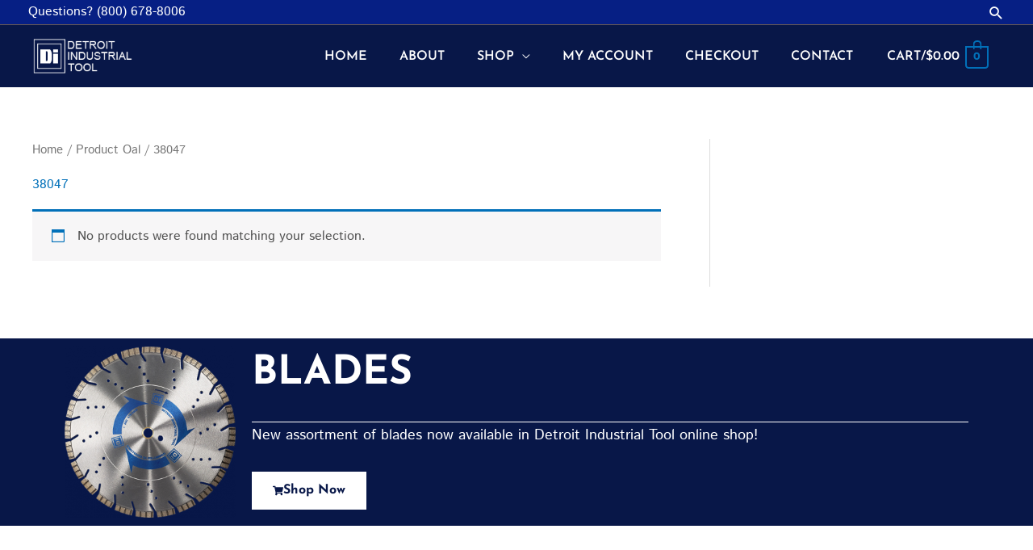

--- FILE ---
content_type: text/css
request_url: https://ditool.com/wp-content/uploads/elementor/css/post-75.css?ver=1764563452
body_size: 4650
content:
.elementor-widget-section .premium-global-badge-{{ID}} .premium-badge-text{color:var( --e-global-color-secondary );}.elementor-widget-section:not(.premium-gbadge-custom) .premium-global-badge-{{ID}} .premium-badge-container, .elementor-widget-section.premium-gbadge-custom .premium-global-badge-{{ID}} .premium-badge-container{background-color:var( --e-global-color-primary );}.elementor-widget-section .premium-global-badge-{{ID}} .premium-badge-icon{color:var( --e-global-color-secondary );fill:var( --e-global-color-secondary );}.elementor-widget-section.premium-cursor-ftext .premium-global-cursor-{{ID}} .premium-cursor-follow-text{font-family:var( --e-global-typography-primary-font-family ), Sans-serif;font-weight:var( --e-global-typography-primary-font-weight );}.elementor-widget-section .premium-global-cursor-{{ID}}{color:var( --e-global-color-primary );fill:var( --e-global-color-primary );}.elementor-75 .elementor-element.elementor-element-32c2e410:not(.elementor-motion-effects-element-type-background), .elementor-75 .elementor-element.elementor-element-32c2e410 > .elementor-motion-effects-container > .elementor-motion-effects-layer{background-color:#081748;}.elementor-75 .elementor-element.elementor-element-32c2e410 > .elementor-container{min-height:180px;}.elementor-75 .elementor-element.elementor-element-32c2e410{transition:background 0.3s, border 0.3s, border-radius 0.3s, box-shadow 0.3s;}.elementor-75 .elementor-element.elementor-element-32c2e410 > .elementor-background-overlay{transition:background 0.3s, border-radius 0.3s, opacity 0.3s;}.elementor-widget-column.premium-cursor-ftext .premium-global-cursor-{{ID}} .premium-cursor-follow-text{font-family:var( --e-global-typography-primary-font-family ), Sans-serif;font-weight:var( --e-global-typography-primary-font-weight );}.elementor-widget-column .premium-global-cursor-{{ID}}{color:var( --e-global-color-primary );fill:var( --e-global-color-primary );}.elementor-widget-column .premium-global-badge-{{ID}} .premium-badge-text{color:var( --e-global-color-secondary );}.elementor-widget-column:not(.premium-gbadge-custom) .premium-global-badge-{{ID}} .premium-badge-container, .elementor-widget-column.premium-gbadge-custom .premium-global-badge-{{ID}} .premium-badge-container{background-color:var( --e-global-color-primary );}.elementor-widget-column .premium-global-badge-{{ID}} .premium-badge-icon{color:var( --e-global-color-secondary );fill:var( --e-global-color-secondary );}.elementor-widget-image.premium-cursor-ftext .premium-global-cursor-{{ID}} .premium-cursor-follow-text{font-family:var( --e-global-typography-primary-font-family ), Sans-serif;font-weight:var( --e-global-typography-primary-font-weight );}.elementor-widget-image .premium-global-cursor-{{ID}}{color:var( --e-global-color-primary );fill:var( --e-global-color-primary );}.elementor-widget-image .premium-global-badge-{{ID}} .premium-badge-text{color:var( --e-global-color-secondary );}.elementor-widget-image:not(.premium-gbadge-custom) .premium-global-badge-{{ID}} .premium-badge-container, .elementor-widget-image.premium-gbadge-custom .premium-global-badge-{{ID}} .premium-badge-container{background-color:var( --e-global-color-primary );}.elementor-widget-image .premium-global-badge-{{ID}} .premium-badge-icon{color:var( --e-global-color-secondary );fill:var( --e-global-color-secondary );}.elementor-widget-image .widget-image-caption{color:var( --e-global-color-text );font-family:var( --e-global-typography-text-font-family ), Sans-serif;font-weight:var( --e-global-typography-text-font-weight );}.elementor-bc-flex-widget .elementor-75 .elementor-element.elementor-element-eb4eae5.elementor-column .elementor-widget-wrap{align-items:center;}.elementor-75 .elementor-element.elementor-element-eb4eae5.elementor-column.elementor-element[data-element_type="column"] > .elementor-widget-wrap.elementor-element-populated{align-content:center;align-items:center;}.elementor-75 .elementor-element.elementor-element-eb4eae5 > .elementor-widget-wrap > .elementor-widget:not(.elementor-widget__width-auto):not(.elementor-widget__width-initial):not(:last-child):not(.elementor-absolute){margin-bottom:-1px;}.elementor-widget-heading.premium-cursor-ftext .premium-global-cursor-{{ID}} .premium-cursor-follow-text{font-family:var( --e-global-typography-primary-font-family ), Sans-serif;font-weight:var( --e-global-typography-primary-font-weight );}.elementor-widget-heading .premium-global-cursor-{{ID}}{color:var( --e-global-color-primary );fill:var( --e-global-color-primary );}.elementor-widget-heading .premium-global-badge-{{ID}} .premium-badge-text{color:var( --e-global-color-secondary );}.elementor-widget-heading:not(.premium-gbadge-custom) .premium-global-badge-{{ID}} .premium-badge-container, .elementor-widget-heading.premium-gbadge-custom .premium-global-badge-{{ID}} .premium-badge-container{background-color:var( --e-global-color-primary );}.elementor-widget-heading .premium-global-badge-{{ID}} .premium-badge-icon{color:var( --e-global-color-secondary );fill:var( --e-global-color-secondary );}.elementor-widget-heading .elementor-heading-title{font-family:var( --e-global-typography-primary-font-family ), Sans-serif;font-weight:var( --e-global-typography-primary-font-weight );color:var( --e-global-color-primary );}.elementor-75 .elementor-element.elementor-element-ff8ecea .elementor-heading-title{font-size:3.1em;font-weight:800;text-transform:uppercase;color:#ffffff;}.elementor-widget-divider{--divider-color:var( --e-global-color-secondary );}.elementor-widget-divider.premium-cursor-ftext .premium-global-cursor-{{ID}} .premium-cursor-follow-text{font-family:var( --e-global-typography-primary-font-family ), Sans-serif;font-weight:var( --e-global-typography-primary-font-weight );}.elementor-widget-divider .premium-global-cursor-{{ID}}{color:var( --e-global-color-primary );fill:var( --e-global-color-primary );}.elementor-widget-divider .premium-global-badge-{{ID}} .premium-badge-text{color:var( --e-global-color-secondary );}.elementor-widget-divider:not(.premium-gbadge-custom) .premium-global-badge-{{ID}} .premium-badge-container, .elementor-widget-divider.premium-gbadge-custom .premium-global-badge-{{ID}} .premium-badge-container{background-color:var( --e-global-color-primary );}.elementor-widget-divider .premium-global-badge-{{ID}} .premium-badge-icon{color:var( --e-global-color-secondary );fill:var( --e-global-color-secondary );}.elementor-widget-divider .elementor-divider__text{color:var( --e-global-color-secondary );font-family:var( --e-global-typography-secondary-font-family ), Sans-serif;font-weight:var( --e-global-typography-secondary-font-weight );}.elementor-widget-divider.elementor-view-stacked .elementor-icon{background-color:var( --e-global-color-secondary );}.elementor-widget-divider.elementor-view-framed .elementor-icon, .elementor-widget-divider.elementor-view-default .elementor-icon{color:var( --e-global-color-secondary );border-color:var( --e-global-color-secondary );}.elementor-widget-divider.elementor-view-framed .elementor-icon, .elementor-widget-divider.elementor-view-default .elementor-icon svg{fill:var( --e-global-color-secondary );}.elementor-75 .elementor-element.elementor-element-0d92109{--divider-border-style:solid;--divider-color:#ffffff;--divider-border-width:1px;}.elementor-75 .elementor-element.elementor-element-0d92109 .elementor-divider-separator{width:1000px;}.elementor-75 .elementor-element.elementor-element-0d92109 .elementor-divider{padding-block-start:1px;padding-block-end:1px;}.elementor-widget-text-editor.premium-cursor-ftext .premium-global-cursor-{{ID}} .premium-cursor-follow-text{font-family:var( --e-global-typography-primary-font-family ), Sans-serif;font-weight:var( --e-global-typography-primary-font-weight );}.elementor-widget-text-editor .premium-global-cursor-{{ID}}{color:var( --e-global-color-primary );fill:var( --e-global-color-primary );}.elementor-widget-text-editor .premium-global-badge-{{ID}} .premium-badge-text{color:var( --e-global-color-secondary );}.elementor-widget-text-editor:not(.premium-gbadge-custom) .premium-global-badge-{{ID}} .premium-badge-container, .elementor-widget-text-editor.premium-gbadge-custom .premium-global-badge-{{ID}} .premium-badge-container{background-color:var( --e-global-color-primary );}.elementor-widget-text-editor .premium-global-badge-{{ID}} .premium-badge-icon{color:var( --e-global-color-secondary );fill:var( --e-global-color-secondary );}.elementor-widget-text-editor{font-family:var( --e-global-typography-text-font-family ), Sans-serif;font-weight:var( --e-global-typography-text-font-weight );color:var( --e-global-color-text );}.elementor-widget-text-editor.elementor-drop-cap-view-stacked .elementor-drop-cap{background-color:var( --e-global-color-primary );}.elementor-widget-text-editor.elementor-drop-cap-view-framed .elementor-drop-cap, .elementor-widget-text-editor.elementor-drop-cap-view-default .elementor-drop-cap{color:var( --e-global-color-primary );border-color:var( --e-global-color-primary );}.elementor-75 .elementor-element.elementor-element-9db3a85 > .elementor-widget-container{margin:0px 0px 0px 0px;}.elementor-75 .elementor-element.elementor-element-9db3a85{column-gap:0px;font-size:1.1em;font-weight:400;color:#ffffff;}.elementor-widget-premium-addon-button.premium-cursor-ftext .premium-global-cursor-{{ID}} .premium-cursor-follow-text{font-family:var( --e-global-typography-primary-font-family ), Sans-serif;font-weight:var( --e-global-typography-primary-font-weight );}.elementor-widget-premium-addon-button .premium-global-cursor-{{ID}}{color:var( --e-global-color-primary );fill:var( --e-global-color-primary );}.elementor-widget-premium-addon-button .premium-global-badge-{{ID}} .premium-badge-text{color:var( --e-global-color-secondary );}.elementor-widget-premium-addon-button:not(.premium-gbadge-custom) .premium-global-badge-{{ID}} .premium-badge-container, .elementor-widget-premium-addon-button.premium-gbadge-custom .premium-global-badge-{{ID}} .premium-badge-container{background-color:var( --e-global-color-primary );}.elementor-widget-premium-addon-button .premium-global-badge-{{ID}} .premium-badge-icon{color:var( --e-global-color-secondary );fill:var( --e-global-color-secondary );}.elementor-widget-premium-addon-button .premium-button{font-family:var( --e-global-typography-primary-font-family ), Sans-serif;font-weight:var( --e-global-typography-primary-font-weight );}.elementor-widget-premium-addon-button .premium-button .premium-button-text-icon-wrapper span{color:var( --e-global-color-secondary );}.elementor-widget-premium-addon-button .premium-button-text-icon-wrapper i{color:var( --e-global-color-secondary );}.elementor-widget-premium-addon-button .premium-drawable-icon *, .elementor-widget-premium-addon-button .premium-button-text-icon-wrapper svg:not([class*="premium-"]){fill:var( --e-global-color-secondary );}.elementor-widget-premium-addon-button .premium-drawable-icon *, .elementor-widget-premium-addon-button svg:not([class*="premium-"]){stroke:var( --e-global-color-accent );}.elementor-widget-premium-addon-button .premium-button, .elementor-widget-premium-addon-button .premium-button.premium-button-style2-shutinhor:before , .elementor-widget-premium-addon-button .premium-button.premium-button-style2-shutinver:before , .elementor-widget-premium-addon-button .premium-button-style5-radialin:before , .elementor-widget-premium-addon-button .premium-button-style5-rectin:before{background-color:var( --e-global-color-primary );}.elementor-widget-premium-addon-button .premium-button:hover .premium-button-text-icon-wrapper span, .elementor-widget-premium-addon-button .premium-button-line6::after{color:var( --e-global-color-primary );}.elementor-widget-premium-addon-button .premium-button:hover .premium-button-text-icon-wrapper i{color:var( --e-global-color-primary );}.elementor-widget-premium-addon-button .premium-button:hover .premium-drawable-icon *, .elementor-widget-premium-addon-button .premium-button:hover svg:not([class*="premium-"]){fill:var( --e-global-color-primary );stroke:var( --e-global-color-accent );}.elementor-widget-premium-addon-button .premium-btn-svg{stroke:var( --e-global-color-secondary );}.elementor-widget-premium-addon-button .premium-button-line2::before, .elementor-widget-premium-addon-button .premium-button-line4::before, .elementor-widget-premium-addon-button .premium-button-line5::before, .elementor-widget-premium-addon-button .premium-button-line5::after, .elementor-widget-premium-addon-button .premium-button-line6::before, .elementor-widget-premium-addon-button .premium-button-line7::before{background-color:var( --e-global-color-secondary );}.elementor-widget-premium-addon-button .premium-button-style4-icon-wrapper{color:var( --e-global-color-primary );}.elementor-widget-premium-addon-button .premium-button-style4-icon-wrapper svg{fill:var( --e-global-color-primary );}.elementor-widget-premium-addon-button .premium-button-none:hover, .elementor-widget-premium-addon-button .premium-button-style8:hover, .elementor-widget-premium-addon-button .premium-button-style1:before, .elementor-widget-premium-addon-button .premium-button-style2-shutouthor:before, .elementor-widget-premium-addon-button .premium-button-style2-shutoutver:before, .elementor-widget-premium-addon-button .premium-button-style2-shutinhor, .elementor-widget-premium-addon-button .premium-button-style2-shutinver, .elementor-widget-premium-addon-button .premium-button-style2-dshutinhor:before, .elementor-widget-premium-addon-button .premium-button-style2-dshutinver:before, .elementor-widget-premium-addon-button .premium-button-style2-scshutouthor:before, .elementor-widget-premium-addon-button .premium-button-style2-scshutoutver:before, .elementor-widget-premium-addon-button .premium-button-style3-after:hover, .elementor-widget-premium-addon-button .premium-button-style3-before:hover, .elementor-widget-premium-addon-button .premium-button-style4-icon-wrapper, .elementor-widget-premium-addon-button .premium-button-style5-radialin, .elementor-widget-premium-addon-button .premium-button-style5-radialout:before, .elementor-widget-premium-addon-button .premium-button-style5-rectin, .elementor-widget-premium-addon-button .premium-button-style5-rectout:before, .elementor-widget-premium-addon-button .premium-button-style6-bg, .elementor-widget-premium-addon-button .premium-button-style6:before{background-color:var( --e-global-color-text );}.elementor-widget-premium-addon-button .premium-button-style7 .premium-button-text-icon-wrapper:before{background-color:var( --e-global-color-secondary );}.elementor-widget-premium-addon-button .premium-button-style7 .premium-button-text-icon-wrapper:after{background-color:var( --e-global-color-text );}.elementor-75 .elementor-element.elementor-element-fb04f4d .premium-button-text-icon-wrapper{flex-direction:row;gap:5px;}.elementor-75 .elementor-element.elementor-element-fb04f4d .premium-button-text-icon-wrapper i{font-size:13px;color:#081748;}.elementor-75 .elementor-element.elementor-element-fb04f4d .premium-button-text-icon-wrapper svg{width:13px !important;height:13px !important;}.elementor-75 .elementor-element.elementor-element-fb04f4d{text-align:left;}.elementor-75 .elementor-element.elementor-element-fb04f4d .premium-button{font-weight:800;}.elementor-75 .elementor-element.elementor-element-fb04f4d .premium-button .premium-button-text-icon-wrapper span{color:#081748;}.elementor-75 .elementor-element.elementor-element-fb04f4d .premium-drawable-icon *, .elementor-75 .elementor-element.elementor-element-fb04f4d .premium-button-text-icon-wrapper svg:not([class*="premium-"]){fill:#081748;}.elementor-75 .elementor-element.elementor-element-fb04f4d .premium-button, .elementor-75 .elementor-element.elementor-element-fb04f4d .premium-button.premium-button-style2-shutinhor:before , .elementor-75 .elementor-element.elementor-element-fb04f4d .premium-button.premium-button-style2-shutinver:before , .elementor-75 .elementor-element.elementor-element-fb04f4d .premium-button-style5-radialin:before , .elementor-75 .elementor-element.elementor-element-fb04f4d .premium-button-style5-rectin:before{background-color:#ffffff;}.elementor-75 .elementor-element.elementor-element-fb04f4d .premium-button:hover .premium-button-text-icon-wrapper span, .elementor-75 .elementor-element.elementor-element-fb04f4d .premium-button-line6::after{color:#ffffff;}.elementor-75 .elementor-element.elementor-element-fb04f4d .premium-button:hover .premium-button-text-icon-wrapper i{color:#ffffff;}.elementor-75 .elementor-element.elementor-element-fb04f4d .premium-button:hover .premium-drawable-icon *, .elementor-75 .elementor-element.elementor-element-fb04f4d .premium-button:hover svg:not([class*="premium-"]){fill:#ffffff;}.elementor-75 .elementor-element.elementor-element-fb04f4d .premium-button-none:hover, .elementor-75 .elementor-element.elementor-element-fb04f4d .premium-button-style8:hover, .elementor-75 .elementor-element.elementor-element-fb04f4d .premium-button-style1:before, .elementor-75 .elementor-element.elementor-element-fb04f4d .premium-button-style2-shutouthor:before, .elementor-75 .elementor-element.elementor-element-fb04f4d .premium-button-style2-shutoutver:before, .elementor-75 .elementor-element.elementor-element-fb04f4d .premium-button-style2-shutinhor, .elementor-75 .elementor-element.elementor-element-fb04f4d .premium-button-style2-shutinver, .elementor-75 .elementor-element.elementor-element-fb04f4d .premium-button-style2-dshutinhor:before, .elementor-75 .elementor-element.elementor-element-fb04f4d .premium-button-style2-dshutinver:before, .elementor-75 .elementor-element.elementor-element-fb04f4d .premium-button-style2-scshutouthor:before, .elementor-75 .elementor-element.elementor-element-fb04f4d .premium-button-style2-scshutoutver:before, .elementor-75 .elementor-element.elementor-element-fb04f4d .premium-button-style3-after:hover, .elementor-75 .elementor-element.elementor-element-fb04f4d .premium-button-style3-before:hover, .elementor-75 .elementor-element.elementor-element-fb04f4d .premium-button-style4-icon-wrapper, .elementor-75 .elementor-element.elementor-element-fb04f4d .premium-button-style5-radialin, .elementor-75 .elementor-element.elementor-element-fb04f4d .premium-button-style5-radialout:before, .elementor-75 .elementor-element.elementor-element-fb04f4d .premium-button-style5-rectin, .elementor-75 .elementor-element.elementor-element-fb04f4d .premium-button-style5-rectout:before, .elementor-75 .elementor-element.elementor-element-fb04f4d .premium-button-style6-bg, .elementor-75 .elementor-element.elementor-element-fb04f4d .premium-button-style6:before{background-color:#d3b574;}.elementor-75 .elementor-element.elementor-element-6a2900d5 > .elementor-container{min-height:350px;}.elementor-75 .elementor-element.elementor-element-28baebe{text-align:center;}.elementor-75 .elementor-element.elementor-element-28baebe .elementor-heading-title{font-family:"Montserrat", Sans-serif;font-size:18px;font-weight:300;text-transform:capitalize;color:#ffffff;}.elementor-75 .elementor-element.elementor-element-663be209{text-align:center;}.elementor-75 .elementor-element.elementor-element-663be209 .elementor-heading-title{font-family:"Raleway", Sans-serif;font-size:2.8vw;font-weight:600;text-transform:uppercase;line-height:1.2em;color:#d3b574;}.elementor-widget-form.premium-cursor-ftext .premium-global-cursor-{{ID}} .premium-cursor-follow-text{font-family:var( --e-global-typography-primary-font-family ), Sans-serif;font-weight:var( --e-global-typography-primary-font-weight );}.elementor-widget-form .premium-global-cursor-{{ID}}{color:var( --e-global-color-primary );fill:var( --e-global-color-primary );}.elementor-widget-form .premium-global-badge-{{ID}} .premium-badge-text{color:var( --e-global-color-secondary );}.elementor-widget-form:not(.premium-gbadge-custom) .premium-global-badge-{{ID}} .premium-badge-container, .elementor-widget-form.premium-gbadge-custom .premium-global-badge-{{ID}} .premium-badge-container{background-color:var( --e-global-color-primary );}.elementor-widget-form .premium-global-badge-{{ID}} .premium-badge-icon{color:var( --e-global-color-secondary );fill:var( --e-global-color-secondary );}.elementor-widget-form .elementor-field-group > label, .elementor-widget-form .elementor-field-subgroup label{color:var( --e-global-color-text );}.elementor-widget-form .elementor-field-group > label{font-family:var( --e-global-typography-text-font-family ), Sans-serif;font-weight:var( --e-global-typography-text-font-weight );}.elementor-widget-form .elementor-field-type-html{color:var( --e-global-color-text );font-family:var( --e-global-typography-text-font-family ), Sans-serif;font-weight:var( --e-global-typography-text-font-weight );}.elementor-widget-form .elementor-field-group .elementor-field{color:var( --e-global-color-text );}.elementor-widget-form .elementor-field-group .elementor-field, .elementor-widget-form .elementor-field-subgroup label{font-family:var( --e-global-typography-text-font-family ), Sans-serif;font-weight:var( --e-global-typography-text-font-weight );}.elementor-widget-form .elementor-button{font-family:var( --e-global-typography-accent-font-family ), Sans-serif;font-weight:var( --e-global-typography-accent-font-weight );}.elementor-widget-form .e-form__buttons__wrapper__button-next{background-color:var( --e-global-color-accent );}.elementor-widget-form .elementor-button[type="submit"]{background-color:var( --e-global-color-accent );}.elementor-widget-form .e-form__buttons__wrapper__button-previous{background-color:var( --e-global-color-accent );}.elementor-widget-form .elementor-message{font-family:var( --e-global-typography-text-font-family ), Sans-serif;font-weight:var( --e-global-typography-text-font-weight );}.elementor-widget-form .e-form__indicators__indicator, .elementor-widget-form .e-form__indicators__indicator__label{font-family:var( --e-global-typography-accent-font-family ), Sans-serif;font-weight:var( --e-global-typography-accent-font-weight );}.elementor-widget-form{--e-form-steps-indicator-inactive-primary-color:var( --e-global-color-text );--e-form-steps-indicator-active-primary-color:var( --e-global-color-accent );--e-form-steps-indicator-completed-primary-color:var( --e-global-color-accent );--e-form-steps-indicator-progress-color:var( --e-global-color-accent );--e-form-steps-indicator-progress-background-color:var( --e-global-color-text );--e-form-steps-indicator-progress-meter-color:var( --e-global-color-text );}.elementor-widget-form .e-form__indicators__indicator__progress__meter{font-family:var( --e-global-typography-accent-font-family ), Sans-serif;font-weight:var( --e-global-typography-accent-font-weight );}.elementor-75 .elementor-element.elementor-element-2778fad7 > .elementor-widget-container{margin:30px 0px 0px 0px;}.elementor-75 .elementor-element.elementor-element-2778fad7 .elementor-button-content-wrapper{flex-direction:row-reverse;}.elementor-75 .elementor-element.elementor-element-2778fad7 .elementor-field-group{padding-right:calc( 15px/2 );padding-left:calc( 15px/2 );margin-bottom:10px;}.elementor-75 .elementor-element.elementor-element-2778fad7 .elementor-form-fields-wrapper{margin-left:calc( -15px/2 );margin-right:calc( -15px/2 );margin-bottom:-10px;}.elementor-75 .elementor-element.elementor-element-2778fad7 .elementor-field-group.recaptcha_v3-bottomleft, .elementor-75 .elementor-element.elementor-element-2778fad7 .elementor-field-group.recaptcha_v3-bottomright{margin-bottom:0;}body.rtl .elementor-75 .elementor-element.elementor-element-2778fad7 .elementor-labels-inline .elementor-field-group > label{padding-left:0px;}body:not(.rtl) .elementor-75 .elementor-element.elementor-element-2778fad7 .elementor-labels-inline .elementor-field-group > label{padding-right:0px;}body .elementor-75 .elementor-element.elementor-element-2778fad7 .elementor-labels-above .elementor-field-group > label{padding-bottom:0px;}.elementor-75 .elementor-element.elementor-element-2778fad7 .elementor-field-type-html{padding-bottom:0px;}.elementor-75 .elementor-element.elementor-element-2778fad7 .elementor-field-group .elementor-field{color:#16163f;}.elementor-75 .elementor-element.elementor-element-2778fad7 .elementor-field-group .elementor-field, .elementor-75 .elementor-element.elementor-element-2778fad7 .elementor-field-subgroup label{font-family:"Montserrat", Sans-serif;font-size:16px;font-weight:400;text-transform:capitalize;}.elementor-75 .elementor-element.elementor-element-2778fad7 .elementor-field-group .elementor-field:not(.elementor-select-wrapper){background-color:#ffffff;border-color:#d7d7d9;border-radius:0px 0px 0px 0px;}.elementor-75 .elementor-element.elementor-element-2778fad7 .elementor-field-group .elementor-select-wrapper select{background-color:#ffffff;border-color:#d7d7d9;border-radius:0px 0px 0px 0px;}.elementor-75 .elementor-element.elementor-element-2778fad7 .elementor-field-group .elementor-select-wrapper::before{color:#d7d7d9;}.elementor-75 .elementor-element.elementor-element-2778fad7 .elementor-button{font-family:"Montserrat", Sans-serif;font-size:16px;font-weight:400;text-transform:capitalize;border-radius:0px 0px 0px 0px;}.elementor-75 .elementor-element.elementor-element-2778fad7 .e-form__buttons__wrapper__button-next{background-color:#081748;color:#ffffff;}.elementor-75 .elementor-element.elementor-element-2778fad7 .elementor-button[type="submit"]{background-color:#081748;color:#ffffff;}.elementor-75 .elementor-element.elementor-element-2778fad7 .elementor-button[type="submit"] svg *{fill:#ffffff;}.elementor-75 .elementor-element.elementor-element-2778fad7 .e-form__buttons__wrapper__button-previous{color:#ffffff;}.elementor-75 .elementor-element.elementor-element-2778fad7 .e-form__buttons__wrapper__button-next:hover{background-color:#d3b574;color:#ffffff;}.elementor-75 .elementor-element.elementor-element-2778fad7 .elementor-button[type="submit"]:hover{background-color:#d3b574;color:#ffffff;}.elementor-75 .elementor-element.elementor-element-2778fad7 .elementor-button[type="submit"]:hover svg *{fill:#ffffff;}.elementor-75 .elementor-element.elementor-element-2778fad7 .e-form__buttons__wrapper__button-previous:hover{color:#ffffff;}.elementor-75 .elementor-element.elementor-element-2778fad7{--e-form-steps-indicators-spacing:20px;--e-form-steps-indicator-padding:30px;--e-form-steps-indicator-inactive-secondary-color:#ffffff;--e-form-steps-indicator-active-secondary-color:#ffffff;--e-form-steps-indicator-completed-secondary-color:#ffffff;--e-form-steps-divider-width:1px;--e-form-steps-divider-gap:10px;}.elementor-75 .elementor-element.elementor-element-c7a14a3:not(.elementor-motion-effects-element-type-background), .elementor-75 .elementor-element.elementor-element-c7a14a3 > .elementor-motion-effects-container > .elementor-motion-effects-layer{background-image:url("https://ditool.com/wp-content/uploads/2019/11/Footer.png");background-repeat:no-repeat;background-size:cover;}.elementor-75 .elementor-element.elementor-element-c7a14a3 > .elementor-background-overlay{background-color:#16163f;opacity:0.85;transition:background 0.3s, border-radius 0.3s, opacity 0.3s;}.elementor-75 .elementor-element.elementor-element-c7a14a3 > .elementor-container{max-width:1200px;min-height:500px;}.elementor-75 .elementor-element.elementor-element-c7a14a3{transition:background 0.3s, border 0.3s, border-radius 0.3s, box-shadow 0.3s;}.elementor-75 .elementor-element.elementor-element-66aeeed5 > .elementor-element-populated{margin:80px 0px 30px 0px;--e-column-margin-right:0px;--e-column-margin-left:0px;padding:0px 0px 0px 0px;}.elementor-75 .elementor-element.elementor-element-405f018f > .elementor-container{max-width:1200px;}.elementor-75 .elementor-element.elementor-element-4c18107a > .elementor-element-populated{border-style:solid;border-width:0px 0px 1px 0px;border-color:rgba(255,255,255,0.2);padding:0px 230px 50px 230px;}.elementor-75 .elementor-element.elementor-element-1a8753fe img{width:100%;}.elementor-75 .elementor-element.elementor-element-4947282f > .elementor-widget-container{margin:0% 5% 0% 0%;}.elementor-75 .elementor-element.elementor-element-4947282f{text-align:center;font-family:"Montserrat", Sans-serif;font-size:16px;font-weight:200;text-transform:capitalize;color:#d7d7d9;}.elementor-widget-icon-list.premium-cursor-ftext .premium-global-cursor-{{ID}} .premium-cursor-follow-text{font-family:var( --e-global-typography-primary-font-family ), Sans-serif;font-weight:var( --e-global-typography-primary-font-weight );}.elementor-widget-icon-list .premium-global-cursor-{{ID}}{color:var( --e-global-color-primary );fill:var( --e-global-color-primary );}.elementor-widget-icon-list .premium-global-badge-{{ID}} .premium-badge-text{color:var( --e-global-color-secondary );}.elementor-widget-icon-list:not(.premium-gbadge-custom) .premium-global-badge-{{ID}} .premium-badge-container, .elementor-widget-icon-list.premium-gbadge-custom .premium-global-badge-{{ID}} .premium-badge-container{background-color:var( --e-global-color-primary );}.elementor-widget-icon-list .premium-global-badge-{{ID}} .premium-badge-icon{color:var( --e-global-color-secondary );fill:var( --e-global-color-secondary );}.elementor-widget-icon-list .elementor-icon-list-item:not(:last-child):after{border-color:var( --e-global-color-text );}.elementor-widget-icon-list .elementor-icon-list-icon i{color:var( --e-global-color-primary );}.elementor-widget-icon-list .elementor-icon-list-icon svg{fill:var( --e-global-color-primary );}.elementor-widget-icon-list .elementor-icon-list-item > .elementor-icon-list-text, .elementor-widget-icon-list .elementor-icon-list-item > a{font-family:var( --e-global-typography-text-font-family ), Sans-serif;font-weight:var( --e-global-typography-text-font-weight );}.elementor-widget-icon-list .elementor-icon-list-text{color:var( --e-global-color-secondary );}.elementor-75 .elementor-element.elementor-element-701f045b > .elementor-widget-container{margin:10px 0px 0px 0px;}.elementor-75 .elementor-element.elementor-element-701f045b .elementor-icon-list-items:not(.elementor-inline-items) .elementor-icon-list-item:not(:last-child){padding-block-end:calc(30px/2);}.elementor-75 .elementor-element.elementor-element-701f045b .elementor-icon-list-items:not(.elementor-inline-items) .elementor-icon-list-item:not(:first-child){margin-block-start:calc(30px/2);}.elementor-75 .elementor-element.elementor-element-701f045b .elementor-icon-list-items.elementor-inline-items .elementor-icon-list-item{margin-inline:calc(30px/2);}.elementor-75 .elementor-element.elementor-element-701f045b .elementor-icon-list-items.elementor-inline-items{margin-inline:calc(-30px/2);}.elementor-75 .elementor-element.elementor-element-701f045b .elementor-icon-list-items.elementor-inline-items .elementor-icon-list-item:after{inset-inline-end:calc(-30px/2);}.elementor-75 .elementor-element.elementor-element-701f045b .elementor-icon-list-icon i{color:#ffffff;transition:color 0.3s;}.elementor-75 .elementor-element.elementor-element-701f045b .elementor-icon-list-icon svg{fill:#ffffff;transition:fill 0.3s;}.elementor-75 .elementor-element.elementor-element-701f045b .elementor-icon-list-item:hover .elementor-icon-list-icon i{color:#d3b574;}.elementor-75 .elementor-element.elementor-element-701f045b .elementor-icon-list-item:hover .elementor-icon-list-icon svg{fill:#d3b574;}.elementor-75 .elementor-element.elementor-element-701f045b{--e-icon-list-icon-size:20px;--icon-vertical-offset:0px;}.elementor-75 .elementor-element.elementor-element-701f045b .elementor-icon-list-text{transition:color 0.3s;}.elementor-75 .elementor-element.elementor-element-20f35a55 > .elementor-container{max-width:1200px;}.elementor-75 .elementor-element.elementor-element-20f35a55{padding:50px 0px 0px 0px;}.elementor-75 .elementor-element.elementor-element-670a5d36{text-align:left;}.elementor-75 .elementor-element.elementor-element-670a5d36 .elementor-heading-title{font-family:"Raleway", Sans-serif;font-size:18px;font-weight:500;text-transform:capitalize;color:#d3b574;}.elementor-75 .elementor-element.elementor-element-33d962a1 .elementor-icon-list-items:not(.elementor-inline-items) .elementor-icon-list-item:not(:last-child){padding-block-end:calc(20px/2);}.elementor-75 .elementor-element.elementor-element-33d962a1 .elementor-icon-list-items:not(.elementor-inline-items) .elementor-icon-list-item:not(:first-child){margin-block-start:calc(20px/2);}.elementor-75 .elementor-element.elementor-element-33d962a1 .elementor-icon-list-items.elementor-inline-items .elementor-icon-list-item{margin-inline:calc(20px/2);}.elementor-75 .elementor-element.elementor-element-33d962a1 .elementor-icon-list-items.elementor-inline-items{margin-inline:calc(-20px/2);}.elementor-75 .elementor-element.elementor-element-33d962a1 .elementor-icon-list-items.elementor-inline-items .elementor-icon-list-item:after{inset-inline-end:calc(-20px/2);}.elementor-75 .elementor-element.elementor-element-33d962a1 .elementor-icon-list-icon i{color:#d7d7d9;transition:color 0.3s;}.elementor-75 .elementor-element.elementor-element-33d962a1 .elementor-icon-list-icon svg{fill:#d7d7d9;transition:fill 0.3s;}.elementor-75 .elementor-element.elementor-element-33d962a1{--e-icon-list-icon-size:14px;--icon-vertical-offset:0px;}.elementor-75 .elementor-element.elementor-element-33d962a1 .elementor-icon-list-icon{padding-inline-end:10px;}.elementor-75 .elementor-element.elementor-element-33d962a1 .elementor-icon-list-item > .elementor-icon-list-text, .elementor-75 .elementor-element.elementor-element-33d962a1 .elementor-icon-list-item > a{font-family:"Montserrat", Sans-serif;font-size:15px;font-weight:300;}.elementor-75 .elementor-element.elementor-element-33d962a1 .elementor-icon-list-text{color:#d7d7d9;transition:color 0.3s;}.elementor-75 .elementor-element.elementor-element-704b9fb6{text-align:left;}.elementor-75 .elementor-element.elementor-element-704b9fb6 .elementor-heading-title{font-family:"Raleway", Sans-serif;font-size:18px;font-weight:500;text-transform:capitalize;color:#d3b574;}.elementor-widget-nav-menu.premium-cursor-ftext .premium-global-cursor-{{ID}} .premium-cursor-follow-text{font-family:var( --e-global-typography-primary-font-family ), Sans-serif;font-weight:var( --e-global-typography-primary-font-weight );}.elementor-widget-nav-menu .premium-global-cursor-{{ID}}{color:var( --e-global-color-primary );fill:var( --e-global-color-primary );}.elementor-widget-nav-menu .premium-global-badge-{{ID}} .premium-badge-text{color:var( --e-global-color-secondary );}.elementor-widget-nav-menu:not(.premium-gbadge-custom) .premium-global-badge-{{ID}} .premium-badge-container, .elementor-widget-nav-menu.premium-gbadge-custom .premium-global-badge-{{ID}} .premium-badge-container{background-color:var( --e-global-color-primary );}.elementor-widget-nav-menu .premium-global-badge-{{ID}} .premium-badge-icon{color:var( --e-global-color-secondary );fill:var( --e-global-color-secondary );}.elementor-widget-nav-menu .elementor-nav-menu .elementor-item{font-family:var( --e-global-typography-primary-font-family ), Sans-serif;font-weight:var( --e-global-typography-primary-font-weight );}.elementor-widget-nav-menu .elementor-nav-menu--main .elementor-item{color:var( --e-global-color-text );fill:var( --e-global-color-text );}.elementor-widget-nav-menu .elementor-nav-menu--main .elementor-item:hover,
					.elementor-widget-nav-menu .elementor-nav-menu--main .elementor-item.elementor-item-active,
					.elementor-widget-nav-menu .elementor-nav-menu--main .elementor-item.highlighted,
					.elementor-widget-nav-menu .elementor-nav-menu--main .elementor-item:focus{color:var( --e-global-color-accent );fill:var( --e-global-color-accent );}.elementor-widget-nav-menu .elementor-nav-menu--main:not(.e--pointer-framed) .elementor-item:before,
					.elementor-widget-nav-menu .elementor-nav-menu--main:not(.e--pointer-framed) .elementor-item:after{background-color:var( --e-global-color-accent );}.elementor-widget-nav-menu .e--pointer-framed .elementor-item:before,
					.elementor-widget-nav-menu .e--pointer-framed .elementor-item:after{border-color:var( --e-global-color-accent );}.elementor-widget-nav-menu{--e-nav-menu-divider-color:var( --e-global-color-text );}.elementor-widget-nav-menu .elementor-nav-menu--dropdown .elementor-item, .elementor-widget-nav-menu .elementor-nav-menu--dropdown  .elementor-sub-item{font-family:var( --e-global-typography-accent-font-family ), Sans-serif;font-weight:var( --e-global-typography-accent-font-weight );}.elementor-75 .elementor-element.elementor-element-a86d27a .elementor-nav-menu .elementor-item{font-family:"Montserrat", Sans-serif;font-size:16px;font-weight:300;text-transform:capitalize;}.elementor-75 .elementor-element.elementor-element-a86d27a .elementor-nav-menu--main .elementor-item{color:#d7d7d9;fill:#d7d7d9;padding-left:0px;padding-right:0px;padding-top:0px;padding-bottom:0px;}.elementor-75 .elementor-element.elementor-element-a86d27a .elementor-nav-menu--main .elementor-item:hover,
					.elementor-75 .elementor-element.elementor-element-a86d27a .elementor-nav-menu--main .elementor-item.elementor-item-active,
					.elementor-75 .elementor-element.elementor-element-a86d27a .elementor-nav-menu--main .elementor-item.highlighted,
					.elementor-75 .elementor-element.elementor-element-a86d27a .elementor-nav-menu--main .elementor-item:focus{color:#d3b574;fill:#d3b574;}.elementor-75 .elementor-element.elementor-element-a86d27a .e--pointer-framed .elementor-item:before{border-width:0px;}.elementor-75 .elementor-element.elementor-element-a86d27a .e--pointer-framed.e--animation-draw .elementor-item:before{border-width:0 0 0px 0px;}.elementor-75 .elementor-element.elementor-element-a86d27a .e--pointer-framed.e--animation-draw .elementor-item:after{border-width:0px 0px 0 0;}.elementor-75 .elementor-element.elementor-element-a86d27a .e--pointer-framed.e--animation-corners .elementor-item:before{border-width:0px 0 0 0px;}.elementor-75 .elementor-element.elementor-element-a86d27a .e--pointer-framed.e--animation-corners .elementor-item:after{border-width:0 0px 0px 0;}.elementor-75 .elementor-element.elementor-element-a86d27a .e--pointer-underline .elementor-item:after,
					 .elementor-75 .elementor-element.elementor-element-a86d27a .e--pointer-overline .elementor-item:before,
					 .elementor-75 .elementor-element.elementor-element-a86d27a .e--pointer-double-line .elementor-item:before,
					 .elementor-75 .elementor-element.elementor-element-a86d27a .e--pointer-double-line .elementor-item:after{height:0px;}.elementor-75 .elementor-element.elementor-element-a86d27a{--e-nav-menu-horizontal-menu-item-margin:calc( 21px / 2 );}.elementor-75 .elementor-element.elementor-element-a86d27a .elementor-nav-menu--main:not(.elementor-nav-menu--layout-horizontal) .elementor-nav-menu > li:not(:last-child){margin-bottom:21px;}.elementor-75 .elementor-element.elementor-element-a86d27a .elementor-nav-menu--dropdown a, .elementor-75 .elementor-element.elementor-element-a86d27a .elementor-menu-toggle{color:#16163f;fill:#16163f;}.elementor-75 .elementor-element.elementor-element-a86d27a .elementor-nav-menu--dropdown a:hover,
					.elementor-75 .elementor-element.elementor-element-a86d27a .elementor-nav-menu--dropdown a:focus,
					.elementor-75 .elementor-element.elementor-element-a86d27a .elementor-nav-menu--dropdown a.elementor-item-active,
					.elementor-75 .elementor-element.elementor-element-a86d27a .elementor-nav-menu--dropdown a.highlighted,
					.elementor-75 .elementor-element.elementor-element-a86d27a .elementor-menu-toggle:hover,
					.elementor-75 .elementor-element.elementor-element-a86d27a .elementor-menu-toggle:focus{color:#d3b574;}.elementor-75 .elementor-element.elementor-element-a86d27a .elementor-nav-menu--dropdown a:hover,
					.elementor-75 .elementor-element.elementor-element-a86d27a .elementor-nav-menu--dropdown a:focus,
					.elementor-75 .elementor-element.elementor-element-a86d27a .elementor-nav-menu--dropdown a.elementor-item-active,
					.elementor-75 .elementor-element.elementor-element-a86d27a .elementor-nav-menu--dropdown a.highlighted{background-color:rgba(0,0,0,0);}.elementor-75 .elementor-element.elementor-element-a86d27a .elementor-nav-menu--dropdown a.elementor-item-active{color:#d3b574;background-color:rgba(0,0,0,0);}.elementor-75 .elementor-element.elementor-element-a86d27a .elementor-nav-menu--dropdown .elementor-item, .elementor-75 .elementor-element.elementor-element-a86d27a .elementor-nav-menu--dropdown  .elementor-sub-item{font-family:"Montserrat", Sans-serif;font-size:16px;font-weight:400;}.elementor-75 .elementor-element.elementor-element-a86d27a .elementor-nav-menu--main .elementor-nav-menu--dropdown, .elementor-75 .elementor-element.elementor-element-a86d27a .elementor-nav-menu__container.elementor-nav-menu--dropdown{box-shadow:0px 15px 20px 0px rgba(0,0,0,0.1);}.elementor-75 .elementor-element.elementor-element-a86d27a .elementor-nav-menu--dropdown a{padding-left:10px;padding-right:10px;padding-top:20px;padding-bottom:20px;}.elementor-75 .elementor-element.elementor-element-a86d27a .elementor-nav-menu--main > .elementor-nav-menu > li > .elementor-nav-menu--dropdown, .elementor-75 .elementor-element.elementor-element-a86d27a .elementor-nav-menu__container.elementor-nav-menu--dropdown{margin-top:15px !important;}.elementor-75 .elementor-element.elementor-element-47faf49c > .elementor-widget-wrap > .elementor-widget:not(.elementor-widget__width-auto):not(.elementor-widget__width-initial):not(:last-child):not(.elementor-absolute){margin-bottom:20px;}.elementor-75 .elementor-element.elementor-element-47faf49c > .elementor-element-populated{border-style:solid;border-width:0px 0px 0px 0px;border-color:rgba(255,255,255,0.2);}.elementor-75 .elementor-element.elementor-element-46b2fc92{text-align:left;}.elementor-75 .elementor-element.elementor-element-46b2fc92 .elementor-heading-title{font-family:"Raleway", Sans-serif;font-size:18px;font-weight:500;text-transform:capitalize;color:#d3b574;}.elementor-75 .elementor-element.elementor-element-8d7c15d .elementor-nav-menu .elementor-item{font-family:"Montserrat", Sans-serif;font-size:16px;font-weight:200;text-transform:capitalize;}.elementor-75 .elementor-element.elementor-element-8d7c15d .elementor-nav-menu--main .elementor-item{color:#ffffff;fill:#ffffff;padding-left:0px;padding-right:0px;padding-top:10px;padding-bottom:10px;}.elementor-75 .elementor-element.elementor-element-8d7c15d .elementor-nav-menu--main .elementor-item:hover,
					.elementor-75 .elementor-element.elementor-element-8d7c15d .elementor-nav-menu--main .elementor-item.elementor-item-active,
					.elementor-75 .elementor-element.elementor-element-8d7c15d .elementor-nav-menu--main .elementor-item.highlighted,
					.elementor-75 .elementor-element.elementor-element-8d7c15d .elementor-nav-menu--main .elementor-item:focus{color:#d3b574;fill:#d3b574;}.elementor-75 .elementor-element.elementor-element-8d7c15d .e--pointer-framed .elementor-item:before{border-width:0px;}.elementor-75 .elementor-element.elementor-element-8d7c15d .e--pointer-framed.e--animation-draw .elementor-item:before{border-width:0 0 0px 0px;}.elementor-75 .elementor-element.elementor-element-8d7c15d .e--pointer-framed.e--animation-draw .elementor-item:after{border-width:0px 0px 0 0;}.elementor-75 .elementor-element.elementor-element-8d7c15d .e--pointer-framed.e--animation-corners .elementor-item:before{border-width:0px 0 0 0px;}.elementor-75 .elementor-element.elementor-element-8d7c15d .e--pointer-framed.e--animation-corners .elementor-item:after{border-width:0 0px 0px 0;}.elementor-75 .elementor-element.elementor-element-8d7c15d .e--pointer-underline .elementor-item:after,
					 .elementor-75 .elementor-element.elementor-element-8d7c15d .e--pointer-overline .elementor-item:before,
					 .elementor-75 .elementor-element.elementor-element-8d7c15d .e--pointer-double-line .elementor-item:before,
					 .elementor-75 .elementor-element.elementor-element-8d7c15d .e--pointer-double-line .elementor-item:after{height:0px;}.elementor-75 .elementor-element.elementor-element-8d7c15d{--e-nav-menu-horizontal-menu-item-margin:calc( 0px / 2 );}.elementor-75 .elementor-element.elementor-element-8d7c15d .elementor-nav-menu--main:not(.elementor-nav-menu--layout-horizontal) .elementor-nav-menu > li:not(:last-child){margin-bottom:0px;}.elementor-75 .elementor-element.elementor-element-8d7c15d .elementor-nav-menu--dropdown a, .elementor-75 .elementor-element.elementor-element-8d7c15d .elementor-menu-toggle{color:#16163f;fill:#16163f;}.elementor-75 .elementor-element.elementor-element-8d7c15d .elementor-nav-menu--dropdown a:hover,
					.elementor-75 .elementor-element.elementor-element-8d7c15d .elementor-nav-menu--dropdown a:focus,
					.elementor-75 .elementor-element.elementor-element-8d7c15d .elementor-nav-menu--dropdown a.elementor-item-active,
					.elementor-75 .elementor-element.elementor-element-8d7c15d .elementor-nav-menu--dropdown a.highlighted,
					.elementor-75 .elementor-element.elementor-element-8d7c15d .elementor-menu-toggle:hover,
					.elementor-75 .elementor-element.elementor-element-8d7c15d .elementor-menu-toggle:focus{color:#d3b574;}.elementor-75 .elementor-element.elementor-element-8d7c15d .elementor-nav-menu--dropdown a:hover,
					.elementor-75 .elementor-element.elementor-element-8d7c15d .elementor-nav-menu--dropdown a:focus,
					.elementor-75 .elementor-element.elementor-element-8d7c15d .elementor-nav-menu--dropdown a.elementor-item-active,
					.elementor-75 .elementor-element.elementor-element-8d7c15d .elementor-nav-menu--dropdown a.highlighted{background-color:rgba(0,0,0,0);}.elementor-75 .elementor-element.elementor-element-8d7c15d .elementor-nav-menu--dropdown a.elementor-item-active{color:#d3b574;background-color:rgba(0,0,0,0);}.elementor-75 .elementor-element.elementor-element-8d7c15d .elementor-nav-menu--dropdown .elementor-item, .elementor-75 .elementor-element.elementor-element-8d7c15d .elementor-nav-menu--dropdown  .elementor-sub-item{font-family:"Montserrat", Sans-serif;font-size:16px;font-weight:400;}.elementor-75 .elementor-element.elementor-element-8d7c15d .elementor-nav-menu--main .elementor-nav-menu--dropdown, .elementor-75 .elementor-element.elementor-element-8d7c15d .elementor-nav-menu__container.elementor-nav-menu--dropdown{box-shadow:0px 15px 20px 0px rgba(0,0,0,0.1);}.elementor-75 .elementor-element.elementor-element-8d7c15d .elementor-nav-menu--dropdown a{padding-left:10px;padding-right:10px;padding-top:20px;padding-bottom:20px;}.elementor-75 .elementor-element.elementor-element-8d7c15d .elementor-nav-menu--main > .elementor-nav-menu > li > .elementor-nav-menu--dropdown, .elementor-75 .elementor-element.elementor-element-8d7c15d .elementor-nav-menu__container.elementor-nav-menu--dropdown{margin-top:15px !important;}.elementor-75 .elementor-element.elementor-element-4278bea9 > .elementor-container{max-width:1200px;}.elementor-75 .elementor-element.elementor-element-4278bea9{border-style:solid;border-width:1px 0px 0px 0px;border-color:#4b445a;margin-top:50px;margin-bottom:0px;}.elementor-75 .elementor-element.elementor-element-59b73092 > .elementor-element-populated{padding:30px 0px 0px 0px;}.elementor-75 .elementor-element.elementor-element-5098584e{text-align:center;}.elementor-75 .elementor-element.elementor-element-5098584e .elementor-heading-title{font-family:"Montserrat", Sans-serif;font-size:14px;font-weight:300;text-transform:capitalize;color:#d7d7d9;}.elementor-theme-builder-content-area{height:400px;}.elementor-location-header:before, .elementor-location-footer:before{content:"";display:table;clear:both;}@media(min-width:768px){.elementor-75 .elementor-element.elementor-element-16169686{width:20.351%;}.elementor-75 .elementor-element.elementor-element-eb4eae5{width:79.649%;}}@media(max-width:1024px) and (min-width:768px){.elementor-75 .elementor-element.elementor-element-7f461584{width:30%;}.elementor-75 .elementor-element.elementor-element-6c150319{width:20%;}.elementor-75 .elementor-element.elementor-element-47faf49c{width:100%;}}@media(max-width:1024px){.elementor-75 .elementor-element.elementor-element-c7a14a3:not(.elementor-motion-effects-element-type-background), .elementor-75 .elementor-element.elementor-element-c7a14a3 > .elementor-motion-effects-container > .elementor-motion-effects-layer{background-position:center center;}.elementor-75 .elementor-element.elementor-element-66aeeed5 > .elementor-element-populated{margin:50px 0px 35px 0px;--e-column-margin-right:0px;--e-column-margin-left:0px;}.elementor-75 .elementor-element.elementor-element-4c18107a > .elementor-element-populated{padding:30px 50px 50px 50px;}.elementor-75 .elementor-element.elementor-element-4947282f{text-align:center;}.elementor-75 .elementor-element.elementor-element-20f35a55{padding:50px 0px 50px 0px;}.elementor-75 .elementor-element.elementor-element-670a5d36{text-align:left;}.elementor-75 .elementor-element.elementor-element-33d962a1 .elementor-icon-list-items:not(.elementor-inline-items) .elementor-icon-list-item:not(:last-child){padding-block-end:calc(30px/2);}.elementor-75 .elementor-element.elementor-element-33d962a1 .elementor-icon-list-items:not(.elementor-inline-items) .elementor-icon-list-item:not(:first-child){margin-block-start:calc(30px/2);}.elementor-75 .elementor-element.elementor-element-33d962a1 .elementor-icon-list-items.elementor-inline-items .elementor-icon-list-item{margin-inline:calc(30px/2);}.elementor-75 .elementor-element.elementor-element-33d962a1 .elementor-icon-list-items.elementor-inline-items{margin-inline:calc(-30px/2);}.elementor-75 .elementor-element.elementor-element-33d962a1 .elementor-icon-list-items.elementor-inline-items .elementor-icon-list-item:after{inset-inline-end:calc(-30px/2);}.elementor-75 .elementor-element.elementor-element-704b9fb6{text-align:left;}.elementor-75 .elementor-element.elementor-element-a86d27a .elementor-nav-menu--main > .elementor-nav-menu > li > .elementor-nav-menu--dropdown, .elementor-75 .elementor-element.elementor-element-a86d27a .elementor-nav-menu__container.elementor-nav-menu--dropdown{margin-top:20px !important;}.elementor-75 .elementor-element.elementor-element-47faf49c > .elementor-element-populated{border-width:1px 0px 0px 0px;margin:0px 0px 0px 0px;--e-column-margin-right:0px;--e-column-margin-left:0px;padding:50px 30px 0px 30px;}.elementor-75 .elementor-element.elementor-element-46b2fc92{text-align:center;}.elementor-75 .elementor-element.elementor-element-8d7c15d .elementor-nav-menu--main > .elementor-nav-menu > li > .elementor-nav-menu--dropdown, .elementor-75 .elementor-element.elementor-element-8d7c15d .elementor-nav-menu__container.elementor-nav-menu--dropdown{margin-top:20px !important;}.elementor-75 .elementor-element.elementor-element-4278bea9{margin-top:0px;margin-bottom:0px;}}@media(max-width:767px){.elementor-75 .elementor-element.elementor-element-6a2900d5{margin-top:50px;margin-bottom:50px;padding:0px 25px 0px 25px;}.elementor-75 .elementor-element.elementor-element-663be209 .elementor-heading-title{font-size:34px;}.elementor-75 .elementor-element.elementor-element-c7a14a3:not(.elementor-motion-effects-element-type-background), .elementor-75 .elementor-element.elementor-element-c7a14a3 > .elementor-motion-effects-container > .elementor-motion-effects-layer{background-position:center center;}.elementor-75 .elementor-element.elementor-element-4c18107a > .elementor-element-populated{padding:30px 25px 030px 25px;}.elementor-75 .elementor-element.elementor-element-4947282f > .elementor-widget-container{margin:0px 0px 0px 0px;padding:0px 0px 0px 0px;}.elementor-75 .elementor-element.elementor-element-701f045b .elementor-icon-list-items:not(.elementor-inline-items) .elementor-icon-list-item:not(:last-child){padding-block-end:calc(30px/2);}.elementor-75 .elementor-element.elementor-element-701f045b .elementor-icon-list-items:not(.elementor-inline-items) .elementor-icon-list-item:not(:first-child){margin-block-start:calc(30px/2);}.elementor-75 .elementor-element.elementor-element-701f045b .elementor-icon-list-items.elementor-inline-items .elementor-icon-list-item{margin-inline:calc(30px/2);}.elementor-75 .elementor-element.elementor-element-701f045b .elementor-icon-list-items.elementor-inline-items{margin-inline:calc(-30px/2);}.elementor-75 .elementor-element.elementor-element-701f045b .elementor-icon-list-items.elementor-inline-items .elementor-icon-list-item:after{inset-inline-end:calc(-30px/2);}.elementor-75 .elementor-element.elementor-element-701f045b{--e-icon-list-icon-size:22px;}.elementor-75 .elementor-element.elementor-element-670a5d36{text-align:center;}.elementor-75 .elementor-element.elementor-element-6c150319 > .elementor-element-populated{margin:30px 0px 0px 0px;--e-column-margin-right:0px;--e-column-margin-left:0px;}.elementor-75 .elementor-element.elementor-element-704b9fb6{text-align:center;}.elementor-75 .elementor-element.elementor-element-a86d27a > .elementor-widget-container{margin:0px 0px 0px 145px;}.elementor-75 .elementor-element.elementor-element-a86d27a .elementor-nav-menu--dropdown .elementor-item, .elementor-75 .elementor-element.elementor-element-a86d27a .elementor-nav-menu--dropdown  .elementor-sub-item{font-size:16px;}.elementor-75 .elementor-element.elementor-element-a86d27a .elementor-nav-menu--dropdown a{padding-top:24px;padding-bottom:24px;}.elementor-75 .elementor-element.elementor-element-a86d27a .elementor-nav-menu--main > .elementor-nav-menu > li > .elementor-nav-menu--dropdown, .elementor-75 .elementor-element.elementor-element-a86d27a .elementor-nav-menu__container.elementor-nav-menu--dropdown{margin-top:20px !important;}.elementor-75 .elementor-element.elementor-element-47faf49c > .elementor-element-populated{margin:0px 0px 0px 0px;--e-column-margin-right:0px;--e-column-margin-left:0px;padding:30px 35px 0px 30px;}.elementor-75 .elementor-element.elementor-element-8d7c15d > .elementor-widget-container{margin:0px 0px 0px 120px;}.elementor-75 .elementor-element.elementor-element-8d7c15d .elementor-nav-menu--dropdown .elementor-item, .elementor-75 .elementor-element.elementor-element-8d7c15d .elementor-nav-menu--dropdown  .elementor-sub-item{font-size:16px;}.elementor-75 .elementor-element.elementor-element-8d7c15d .elementor-nav-menu--dropdown a{padding-top:24px;padding-bottom:24px;}.elementor-75 .elementor-element.elementor-element-8d7c15d .elementor-nav-menu--main > .elementor-nav-menu > li > .elementor-nav-menu--dropdown, .elementor-75 .elementor-element.elementor-element-8d7c15d .elementor-nav-menu__container.elementor-nav-menu--dropdown{margin-top:20px !important;}}/* Start custom CSS for icon-list, class: .elementor-element-701f045b */svg { 
    width: 100%; 
    height: 30px;
    color:#fff;}/* End custom CSS */